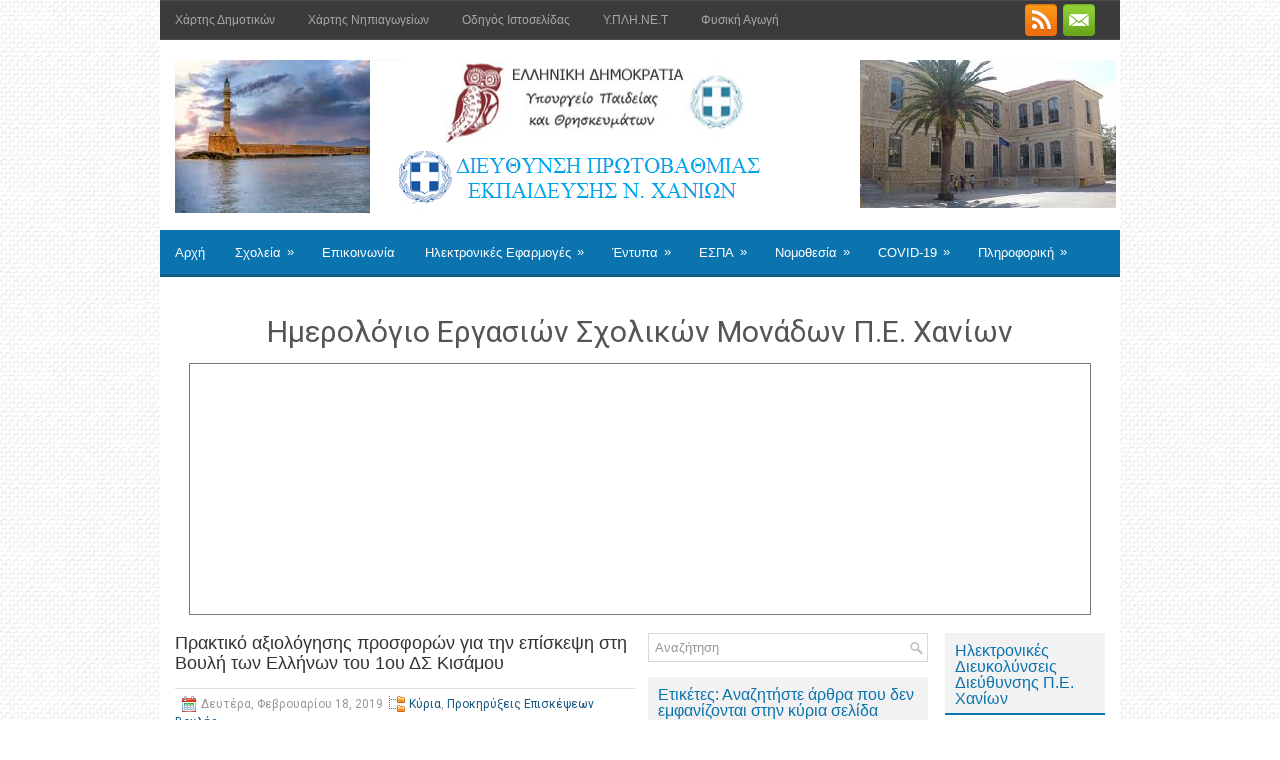

--- FILE ---
content_type: text/javascript; charset=UTF-8
request_url: https://dipechan.blogspot.com/feeds/posts/summary/-/%CE%9A%CF%8D%CF%81%CE%B9%CE%B1?alt=json-in-script&orderby=updated&max-results=0&callback=randomRelatedIndex
body_size: 1093
content:
// API callback
randomRelatedIndex({"version":"1.0","encoding":"UTF-8","feed":{"xmlns":"http://www.w3.org/2005/Atom","xmlns$openSearch":"http://a9.com/-/spec/opensearchrss/1.0/","xmlns$blogger":"http://schemas.google.com/blogger/2008","xmlns$georss":"http://www.georss.org/georss","xmlns$gd":"http://schemas.google.com/g/2005","xmlns$thr":"http://purl.org/syndication/thread/1.0","id":{"$t":"tag:blogger.com,1999:blog-7477286318089307415"},"updated":{"$t":"2025-02-05T15:00:29.589+02:00"},"category":[{"term":"Κύρια"},{"term":"Εκπαιδευτικοί"},{"term":"Σχολεία"},{"term":"Τμ. Σχ. Δραστηριοτήτων"},{"term":"Ανακοινώσεις"},{"term":"Προκηρύξεις Θέσεων"},{"term":"Επιμορφώσεις\/Συνέδρια\/Μεταπτυχιακά\/Σεμινάρια"},{"term":"ΠΥΣΠΕ\/Αποσπάσεις\/Μεταθέσεις\/Μετατάξεις"},{"term":"Δράσεις-Εκδηλώσεις-Φεστιβάλ-Εκπαιδευτικά Προγράμματα"},{"term":"Αναπληρωτές \u0026 ΕΣΠΑ"},{"term":"Επιμορφώσεις\/Συνέδρια\/Μεταπτυχιακά"},{"term":"ΠΕΚΕΣ"},{"term":"Προκηρύξεις Επισκέψεων Βουλής"},{"term":"Δράσεις-Εκδηλώσεις-Φεστιβάλ"},{"term":"Νόμοι \u0026 Εγκύκλιοι"},{"term":"Αγώνες \u0026 Διαγωνισμοί"},{"term":"Γονείς"},{"term":"Ειδική Αγωγή"},{"term":"Εξ Αποστάσεως Εκπαίδευση"},{"term":"eTwinning \u0026 Erasmus+"},{"term":"COVID-19"},{"term":"Myschool"},{"term":"Φυσική Αγωγή"},{"term":"Εκπαιδευτικά Προγράμματα"},{"term":"Δράσεις Σχολείων"},{"term":"Πληροφορική"},{"term":"Προσχολική Αγωγή"},{"term":"Ημερίδες"},{"term":"Απεργίες"},{"term":"Μαθητές"},{"term":"Πολιτισμικές Δράσεις"},{"term":"Επιμορφωτικό Υλικό"},{"term":"Διακρίσεις-Βραβεία"},{"term":"edupass"},{"term":"Αξιολόγηση"}],"title":{"type":"text","$t":"Δ.Π.Ε. N. Χανίων"},"subtitle":{"type":"html","$t":"Ιστοσελίδα Της Διεύθυνσης Πρωτοβάθμιας Εκπαίδευσης N.Χανίων"},"link":[{"rel":"http://schemas.google.com/g/2005#feed","type":"application/atom+xml","href":"https:\/\/dipechan.blogspot.com\/feeds\/posts\/summary"},{"rel":"self","type":"application/atom+xml","href":"https:\/\/www.blogger.com\/feeds\/7477286318089307415\/posts\/summary\/-\/%CE%9A%CF%8D%CF%81%CE%B9%CE%B1?alt=json-in-script\u0026max-results=0\u0026orderby=updated"},{"rel":"alternate","type":"text/html","href":"https:\/\/dipechan.blogspot.com\/search\/label\/%CE%9A%CF%8D%CF%81%CE%B9%CE%B1"},{"rel":"hub","href":"http://pubsubhubbub.appspot.com/"}],"author":[{"name":{"$t":"Διεύθυνση Πρωτοβάθμιας Εκπαίδευσης Χανίων"},"uri":{"$t":"http:\/\/www.blogger.com\/profile\/00093840229587695309"},"email":{"$t":"noreply@blogger.com"},"gd$image":{"rel":"http://schemas.google.com/g/2005#thumbnail","width":"16","height":"16","src":"https:\/\/img1.blogblog.com\/img\/b16-rounded.gif"}}],"generator":{"version":"7.00","uri":"http://www.blogger.com","$t":"Blogger"},"openSearch$totalResults":{"$t":"3235"},"openSearch$startIndex":{"$t":"1"},"openSearch$itemsPerPage":{"$t":"0"}}});

--- FILE ---
content_type: text/javascript; charset=UTF-8
request_url: https://dipechan.blogspot.com/feeds/posts/summary/-/%CE%9A%CF%8D%CF%81%CE%B9%CE%B1?alt=json-in-script&orderby=updated&start-index=2050&max-results=5&callback=showRelatedPost
body_size: 2887
content:
// API callback
showRelatedPost({"version":"1.0","encoding":"UTF-8","feed":{"xmlns":"http://www.w3.org/2005/Atom","xmlns$openSearch":"http://a9.com/-/spec/opensearchrss/1.0/","xmlns$blogger":"http://schemas.google.com/blogger/2008","xmlns$georss":"http://www.georss.org/georss","xmlns$gd":"http://schemas.google.com/g/2005","xmlns$thr":"http://purl.org/syndication/thread/1.0","id":{"$t":"tag:blogger.com,1999:blog-7477286318089307415"},"updated":{"$t":"2025-02-05T15:00:29.589+02:00"},"category":[{"term":"Κύρια"},{"term":"Εκπαιδευτικοί"},{"term":"Σχολεία"},{"term":"Τμ. Σχ. Δραστηριοτήτων"},{"term":"Ανακοινώσεις"},{"term":"Προκηρύξεις Θέσεων"},{"term":"Επιμορφώσεις\/Συνέδρια\/Μεταπτυχιακά\/Σεμινάρια"},{"term":"ΠΥΣΠΕ\/Αποσπάσεις\/Μεταθέσεις\/Μετατάξεις"},{"term":"Δράσεις-Εκδηλώσεις-Φεστιβάλ-Εκπαιδευτικά Προγράμματα"},{"term":"Αναπληρωτές \u0026 ΕΣΠΑ"},{"term":"Επιμορφώσεις\/Συνέδρια\/Μεταπτυχιακά"},{"term":"ΠΕΚΕΣ"},{"term":"Προκηρύξεις Επισκέψεων Βουλής"},{"term":"Δράσεις-Εκδηλώσεις-Φεστιβάλ"},{"term":"Νόμοι \u0026 Εγκύκλιοι"},{"term":"Αγώνες \u0026 Διαγωνισμοί"},{"term":"Γονείς"},{"term":"Ειδική Αγωγή"},{"term":"Εξ Αποστάσεως Εκπαίδευση"},{"term":"eTwinning \u0026 Erasmus+"},{"term":"COVID-19"},{"term":"Myschool"},{"term":"Φυσική Αγωγή"},{"term":"Εκπαιδευτικά Προγράμματα"},{"term":"Δράσεις Σχολείων"},{"term":"Πληροφορική"},{"term":"Προσχολική Αγωγή"},{"term":"Ημερίδες"},{"term":"Απεργίες"},{"term":"Μαθητές"},{"term":"Πολιτισμικές Δράσεις"},{"term":"Επιμορφωτικό Υλικό"},{"term":"Διακρίσεις-Βραβεία"},{"term":"edupass"},{"term":"Αξιολόγηση"}],"title":{"type":"text","$t":"Δ.Π.Ε. N. Χανίων"},"subtitle":{"type":"html","$t":"Ιστοσελίδα Της Διεύθυνσης Πρωτοβάθμιας Εκπαίδευσης N.Χανίων"},"link":[{"rel":"http://schemas.google.com/g/2005#feed","type":"application/atom+xml","href":"https:\/\/dipechan.blogspot.com\/feeds\/posts\/summary"},{"rel":"self","type":"application/atom+xml","href":"https:\/\/www.blogger.com\/feeds\/7477286318089307415\/posts\/summary\/-\/%CE%9A%CF%8D%CF%81%CE%B9%CE%B1?alt=json-in-script\u0026start-index=2050\u0026max-results=5\u0026orderby=updated"},{"rel":"alternate","type":"text/html","href":"https:\/\/dipechan.blogspot.com\/search\/label\/%CE%9A%CF%8D%CF%81%CE%B9%CE%B1"},{"rel":"hub","href":"http://pubsubhubbub.appspot.com/"},{"rel":"previous","type":"application/atom+xml","href":"https:\/\/www.blogger.com\/feeds\/7477286318089307415\/posts\/summary\/-\/%CE%9A%CF%8D%CF%81%CE%B9%CE%B1\/-\/%CE%9A%CF%8D%CF%81%CE%B9%CE%B1?alt=json-in-script\u0026start-index=2045\u0026max-results=5\u0026orderby=updated"},{"rel":"next","type":"application/atom+xml","href":"https:\/\/www.blogger.com\/feeds\/7477286318089307415\/posts\/summary\/-\/%CE%9A%CF%8D%CF%81%CE%B9%CE%B1\/-\/%CE%9A%CF%8D%CF%81%CE%B9%CE%B1?alt=json-in-script\u0026start-index=2055\u0026max-results=5\u0026orderby=updated"}],"author":[{"name":{"$t":"Διεύθυνση Πρωτοβάθμιας Εκπαίδευσης Χανίων"},"uri":{"$t":"http:\/\/www.blogger.com\/profile\/00093840229587695309"},"email":{"$t":"noreply@blogger.com"},"gd$image":{"rel":"http://schemas.google.com/g/2005#thumbnail","width":"16","height":"16","src":"https:\/\/img1.blogblog.com\/img\/b16-rounded.gif"}}],"generator":{"version":"7.00","uri":"http://www.blogger.com","$t":"Blogger"},"openSearch$totalResults":{"$t":"3235"},"openSearch$startIndex":{"$t":"2050"},"openSearch$itemsPerPage":{"$t":"5"},"entry":[{"id":{"$t":"tag:blogger.com,1999:blog-7477286318089307415.post-8739952375676904354"},"published":{"$t":"2018-07-26T14:55:00.000+03:00"},"updated":{"$t":"2019-04-16T14:43:33.315+03:00"},"category":[{"scheme":"http://www.blogger.com/atom/ns#","term":"Κύρια"},{"scheme":"http://www.blogger.com/atom/ns#","term":"ΠΥΣΠΕ\/Αποσπάσεις\/Μεταθέσεις\/Μετατάξεις"}],"title":{"type":"text","$t":"ΟΔΗΓΙΕΣ ΓΙΑ ΤΗΝ ΕΓΚΥΡΗ ΥΠΟΒΟΛΗ ΑΙΤΗΣΕΩΝ ΑΠΟΣΠΑΣΗΣ - ΠΡΟΣΩΡΙΝΗΣ ΤΟΠΟΘΕΤΗΣΗΣ"},"summary":{"type":"text","$t":"\n\n\nΕλέγξτε αν η αίτησή σας είναι έγκυρη σύμφωνα με τις παρακάτω οδηγίες:\n\n\n\n\n1.\u0026nbsp;Σε\nσυνέχεια της με αριθ. Πρωτ. 6024\/18-07-2018\nεγκυκλίου της Διεύθυνσης Π.Ε. Χανίων, με θέμα «Υποβολή αιτήσεων απόσπασης –\nπροσωρινής τοποθέτησης εντός Π.Υ.Σ.Π.Ε. Χανίων», θα θέλαμε να σας\nεπιστήσουμε την προσοχή στην ΑΜΕΣΗ και ΕΓΚΑΙΡΗ αποστολή της υπογεγραμμένης εκτυπωμένης μορφής της ηλεκτρονικής σας αίτησης,\n"},"link":[{"rel":"edit","type":"application/atom+xml","href":"https:\/\/www.blogger.com\/feeds\/7477286318089307415\/posts\/default\/8739952375676904354"},{"rel":"self","type":"application/atom+xml","href":"https:\/\/www.blogger.com\/feeds\/7477286318089307415\/posts\/default\/8739952375676904354"},{"rel":"alternate","type":"text/html","href":"https:\/\/dipechan.blogspot.com\/2018\/07\/blog-post_26.html","title":"ΟΔΗΓΙΕΣ ΓΙΑ ΤΗΝ ΕΓΚΥΡΗ ΥΠΟΒΟΛΗ ΑΙΤΗΣΕΩΝ ΑΠΟΣΠΑΣΗΣ - ΠΡΟΣΩΡΙΝΗΣ ΤΟΠΟΘΕΤΗΣΗΣ"}],"author":[{"name":{"$t":"Διεύθυνση Πρωτοβάθμιας Εκπαίδευσης Χανίων"},"uri":{"$t":"http:\/\/www.blogger.com\/profile\/00093840229587695309"},"email":{"$t":"noreply@blogger.com"},"gd$image":{"rel":"http://schemas.google.com/g/2005#thumbnail","width":"16","height":"16","src":"https:\/\/img1.blogblog.com\/img\/b16-rounded.gif"}}]},{"id":{"$t":"tag:blogger.com,1999:blog-7477286318089307415.post-7849958667453101808"},"published":{"$t":"2017-09-14T14:56:00.000+03:00"},"updated":{"$t":"2019-04-16T14:43:25.116+03:00"},"category":[{"scheme":"http://www.blogger.com/atom/ns#","term":"Κύρια"},{"scheme":"http://www.blogger.com/atom/ns#","term":"ΠΥΣΠΕ\/Αποσπάσεις\/Μεταθέσεις\/Μετατάξεις"}],"title":{"type":"text","$t":"Προσωρινές τοποθετήσεις αναπληρωτών"},"summary":{"type":"text","$t":"\nΚοινοποιούμε πίνακες με τοποθετήσεις αναπληρωτών, ως εξής:\nΚλάδου ΠΕ08-Καλλιτεχνικών Μαθημάτων\nΚλάδου ΠΕ16.01-Μουσικής\nΚλάδου ΠΕ32-Θεατρικών Σπουδών και ΠΕ18.41-Δραματικής Τέχνης\nΚλάδου ΠΕ70-Δασκάλων\n"},"link":[{"rel":"edit","type":"application/atom+xml","href":"https:\/\/www.blogger.com\/feeds\/7477286318089307415\/posts\/default\/7849958667453101808"},{"rel":"self","type":"application/atom+xml","href":"https:\/\/www.blogger.com\/feeds\/7477286318089307415\/posts\/default\/7849958667453101808"},{"rel":"alternate","type":"text/html","href":"https:\/\/dipechan.blogspot.com\/2017\/09\/blog-post_17.html","title":"Προσωρινές τοποθετήσεις αναπληρωτών"}],"author":[{"name":{"$t":"ΠΥΣΠΕ ΧΑΝΙΩΝ"},"uri":{"$t":"http:\/\/www.blogger.com\/profile\/01953568223414209158"},"email":{"$t":"noreply@blogger.com"},"gd$image":{"rel":"http://schemas.google.com/g/2005#thumbnail","width":"16","height":"16","src":"https:\/\/img1.blogblog.com\/img\/b16-rounded.gif"}}]},{"id":{"$t":"tag:blogger.com,1999:blog-7477286318089307415.post-5930818041058661047"},"published":{"$t":"2018-08-14T17:14:00.000+03:00"},"updated":{"$t":"2019-04-16T14:43:17.623+03:00"},"category":[{"scheme":"http://www.blogger.com/atom/ns#","term":"Κύρια"},{"scheme":"http://www.blogger.com/atom/ns#","term":"ΠΥΣΠΕ\/Αποσπάσεις\/Μεταθέσεις\/Μετατάξεις"}],"title":{"type":"text","$t":"Υποβολή αιτήσεων απόσπασης – προσωρινής τοποθέτησης εντός Π.Υ.Σ.Π.Ε. Χανίων"},"summary":{"type":"text","$t":"\n\n\n\n\n\n\n\n\n\nΑπό το πλαίσιο \"Ηλεκτρονικές Αιτήσεις\" που βλέπετε, επιλέγετε:\n\n\n\nΣύνδεση -\u0026gt; Αποσπάσεις ΠΥΣΠΕ -\u0026gt; Σύνδεση\n\n\n\nκαι συνδεόμαστε από το πλαίσιο SCH.GR στα δεξιά, με τους κωδικούς του σχολικού δικτύου.\n\n\n\nΣε περίπτωση που δεν έχετε λογαριασμό στο σχολικό δίκτυο, επικοινωνήστε με τον κ. Μπούσιο Ηλία στο 28210 47314 για τη δημιουργία λογαριασμού.\n\n\n\nΕγκύκλιος\nΛειτουργικά Κενά\nΕγχειρίδιο "},"link":[{"rel":"edit","type":"application/atom+xml","href":"https:\/\/www.blogger.com\/feeds\/7477286318089307415\/posts\/default\/5930818041058661047"},{"rel":"self","type":"application/atom+xml","href":"https:\/\/www.blogger.com\/feeds\/7477286318089307415\/posts\/default\/5930818041058661047"},{"rel":"alternate","type":"text/html","href":"https:\/\/dipechan.blogspot.com\/2018\/07\/blog-post_62.html","title":"Υποβολή αιτήσεων απόσπασης – προσωρινής τοποθέτησης εντός Π.Υ.Σ.Π.Ε. Χανίων"}],"author":[{"name":{"$t":"Unknown"},"email":{"$t":"noreply@blogger.com"},"gd$image":{"rel":"http://schemas.google.com/g/2005#thumbnail","width":"16","height":"16","src":"https:\/\/img1.blogblog.com\/img\/b16-rounded.gif"}}],"media$thumbnail":{"xmlns$media":"http://search.yahoo.com/mrss/","url":"https:\/\/blogger.googleusercontent.com\/img\/b\/R29vZ2xl\/AVvXsEhrx5GNd3HVYC_CzXsniPJI31r78A2USN6fusKRs5bSQ3ijfc-vuivY072zRtQTbI6ntofQTdrmaz0hZURTmp5yjMCzy-xfZbEoWZ2VRc2SAawB8Zje1lbi0_0o5lhGVwZX7oTjqQft8uG4\/s72-c\/%25CE%25A0%25CE%2591%25CE%25A3%25CE%2599%25CE%25A6%25CE%2591%25CE%2597+1.png","height":"72","width":"72"}},{"id":{"$t":"tag:blogger.com,1999:blog-7477286318089307415.post-3776262188670221909"},"published":{"$t":"2017-09-18T13:02:00.001+03:00"},"updated":{"$t":"2019-04-16T14:43:09.916+03:00"},"category":[{"scheme":"http://www.blogger.com/atom/ns#","term":"Κύρια"},{"scheme":"http://www.blogger.com/atom/ns#","term":"ΠΥΣΠΕ\/Αποσπάσεις\/Μεταθέσεις\/Μετατάξεις"}],"title":{"type":"text","$t":"Μόρια τοποθέτησης αναπληρωτών κλάδου ΠΕ70-Δασκάλων"},"summary":{"type":"text","$t":"\nΚοινοποιούμε πίνακα με τα μόρια τοποθέτησης αναπληρωτών εκπαιδευτικών κλάδου ΠΕ70-Δασκάλων\n"},"link":[{"rel":"edit","type":"application/atom+xml","href":"https:\/\/www.blogger.com\/feeds\/7477286318089307415\/posts\/default\/3776262188670221909"},{"rel":"self","type":"application/atom+xml","href":"https:\/\/www.blogger.com\/feeds\/7477286318089307415\/posts\/default\/3776262188670221909"},{"rel":"alternate","type":"text/html","href":"https:\/\/dipechan.blogspot.com\/2017\/09\/70_18.html","title":"Μόρια τοποθέτησης αναπληρωτών κλάδου ΠΕ70-Δασκάλων"}],"author":[{"name":{"$t":"ΠΥΣΠΕ ΧΑΝΙΩΝ"},"uri":{"$t":"http:\/\/www.blogger.com\/profile\/01953568223414209158"},"email":{"$t":"noreply@blogger.com"},"gd$image":{"rel":"http://schemas.google.com/g/2005#thumbnail","width":"16","height":"16","src":"https:\/\/img1.blogblog.com\/img\/b16-rounded.gif"}}]},{"id":{"$t":"tag:blogger.com,1999:blog-7477286318089307415.post-5583463074580244333"},"published":{"$t":"2018-08-31T10:44:00.001+03:00"},"updated":{"$t":"2019-04-16T14:43:03.297+03:00"},"category":[{"scheme":"http://www.blogger.com/atom/ns#","term":"Κύρια"},{"scheme":"http://www.blogger.com/atom/ns#","term":"ΠΥΣΠΕ\/Αποσπάσεις\/Μεταθέσεις\/Μετατάξεις"}],"title":{"type":"text","$t":"Αποσπάσεις - Προσωρινές Τοποθετήσεις Δασκάλων ΣΜΕΑΕ"},"summary":{"type":"text","$t":"\nΚοινοποιούμε τους παρακάτω πίνακες:\n1. Αποσπάσεις Λειτουργικά Υπεραρίθμων Δασκάλων ΣΜΕΑΕ\n2. Αποσπάσεις - Προσωρινές τοποθετήσεις Δασκάλων ΣΜΕΑΕ\n3.  Αποσπάσεις Δασκάλων από Γενική Αγωγή σε ΣΜΕΑΕ\n4. Μόρια υπεραρίθμων δασκάλων ΣΜΕΑΕ\n5. Μόρια αποσπάσεων δασκάλων ΣΜΕΑΕ\n\nΔίνεται το δικαίωμα ένστασης έως την Τρίτη 4\/9\/2018, ώρα 12:00, είτε απευθείας στο ΠΥΣΠΕ Χανίων είτε στο email: mail@"},"link":[{"rel":"edit","type":"application/atom+xml","href":"https:\/\/www.blogger.com\/feeds\/7477286318089307415\/posts\/default\/5583463074580244333"},{"rel":"self","type":"application/atom+xml","href":"https:\/\/www.blogger.com\/feeds\/7477286318089307415\/posts\/default\/5583463074580244333"},{"rel":"alternate","type":"text/html","href":"https:\/\/dipechan.blogspot.com\/2018\/08\/blog-post_57.html","title":"Αποσπάσεις - Προσωρινές Τοποθετήσεις Δασκάλων ΣΜΕΑΕ"}],"author":[{"name":{"$t":"ΠΥΣΠΕ ΧΑΝΙΩΝ"},"uri":{"$t":"http:\/\/www.blogger.com\/profile\/01953568223414209158"},"email":{"$t":"noreply@blogger.com"},"gd$image":{"rel":"http://schemas.google.com/g/2005#thumbnail","width":"16","height":"16","src":"https:\/\/img1.blogblog.com\/img\/b16-rounded.gif"}}]}]}});